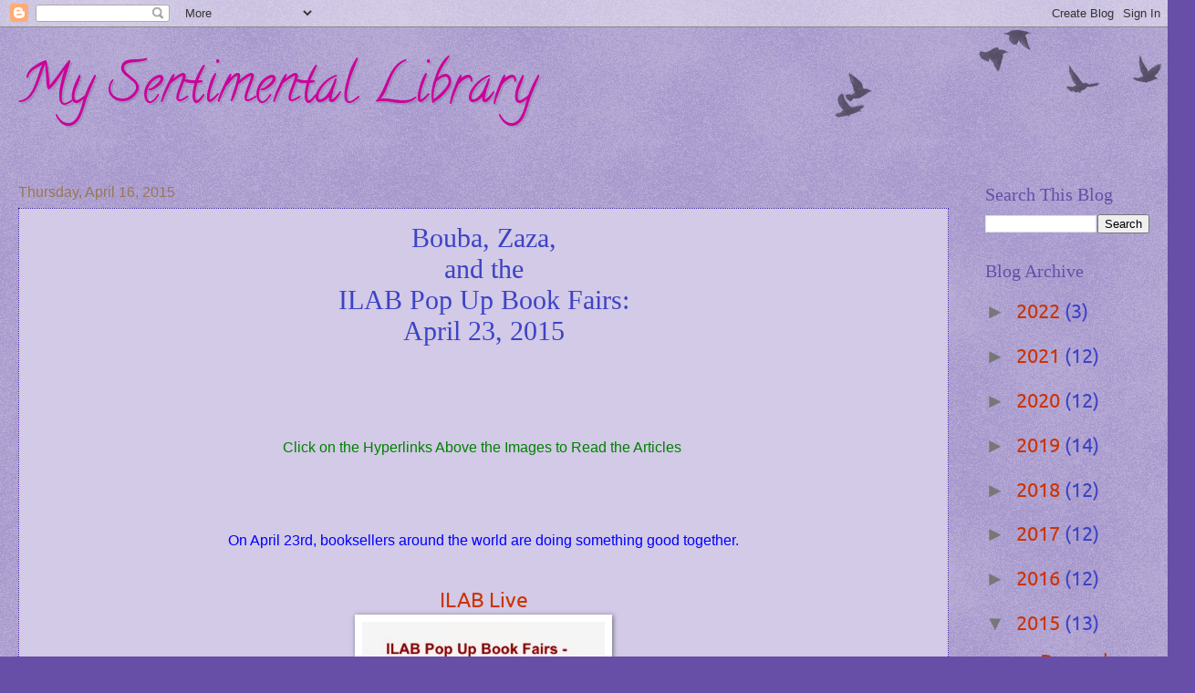

--- FILE ---
content_type: text/plain
request_url: https://www.google-analytics.com/j/collect?v=1&_v=j102&a=1799060856&t=pageview&_s=1&dl=https%3A%2F%2Fblog.mysentimentallibrary.com%2F2015%2F04%2Fbouba-zaza-and-ilab-pop-up-book-fairs.html&ul=en-us%40posix&dt=My%20Sentimental%20Library%3A%20Bouba%2C%20Zaza%2C%20and%20the%20ILAB%20Pop%20Up%20Book%20Fairs%3A%20April%2023%2C%202015&sr=1280x720&vp=1280x720&_u=IEBAAEABAAAAACAAI~&jid=225908427&gjid=1135149643&cid=1546921570.1763139453&tid=UA-45768082-1&_gid=187996668.1763139453&_r=1&_slc=1&z=953402642
body_size: -454
content:
2,cG-21YMVLYTVC